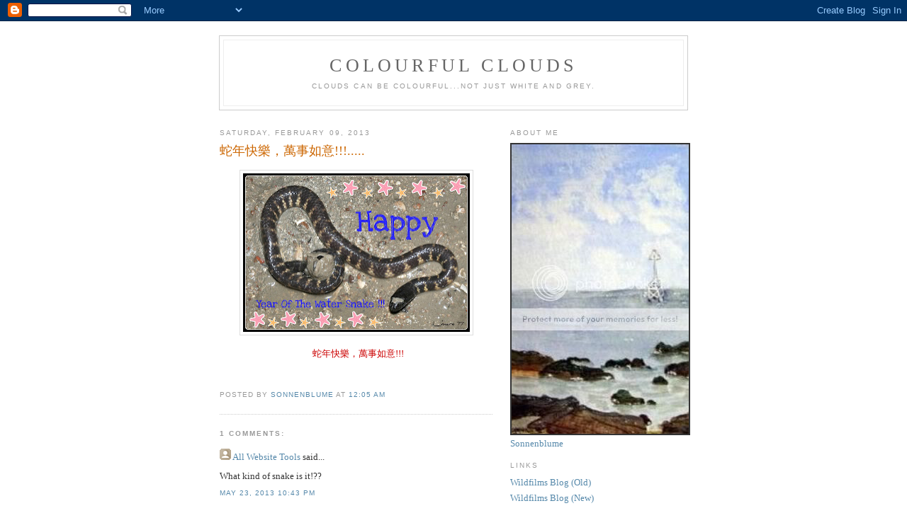

--- FILE ---
content_type: text/html; charset=UTF-8
request_url: https://colorclouds.blogspot.com/2013/02/blog-post.html
body_size: 6171
content:
<!DOCTYPE html PUBLIC "-//W3C//DTD XHTML 1.0 Strict//EN" "http://www.w3.org/TR/xhtml1/DTD/xhtml1-strict.dtd">

<html xmlns="http://www.w3.org/1999/xhtml" xml:lang="en" lang="en">
<head>
  <title>COLOURFUL CLOUDS:  蛇年快樂，萬事如意!!!.....</title>

  <script type="text/javascript">(function() { (function(){function b(g){this.t={};this.tick=function(h,m,f){var n=f!=void 0?f:(new Date).getTime();this.t[h]=[n,m];if(f==void 0)try{window.console.timeStamp("CSI/"+h)}catch(q){}};this.getStartTickTime=function(){return this.t.start[0]};this.tick("start",null,g)}var a;if(window.performance)var e=(a=window.performance.timing)&&a.responseStart;var p=e>0?new b(e):new b;window.jstiming={Timer:b,load:p};if(a){var c=a.navigationStart;c>0&&e>=c&&(window.jstiming.srt=e-c)}if(a){var d=window.jstiming.load;
c>0&&e>=c&&(d.tick("_wtsrt",void 0,c),d.tick("wtsrt_","_wtsrt",e),d.tick("tbsd_","wtsrt_"))}try{a=null,window.chrome&&window.chrome.csi&&(a=Math.floor(window.chrome.csi().pageT),d&&c>0&&(d.tick("_tbnd",void 0,window.chrome.csi().startE),d.tick("tbnd_","_tbnd",c))),a==null&&window.gtbExternal&&(a=window.gtbExternal.pageT()),a==null&&window.external&&(a=window.external.pageT,d&&c>0&&(d.tick("_tbnd",void 0,window.external.startE),d.tick("tbnd_","_tbnd",c))),a&&(window.jstiming.pt=a)}catch(g){}})();window.tickAboveFold=function(b){var a=0;if(b.offsetParent){do a+=b.offsetTop;while(b=b.offsetParent)}b=a;b<=750&&window.jstiming.load.tick("aft")};var k=!1;function l(){k||(k=!0,window.jstiming.load.tick("firstScrollTime"))}window.addEventListener?window.addEventListener("scroll",l,!1):window.attachEvent("onscroll",l);
 })();</script><script type="text/javascript">function a(){var b=window.location.href,c=b.split("?");switch(c.length){case 1:return b+"?m=1";case 2:return c[1].search("(^|&)m=")>=0?null:b+"&m=1";default:return null}}var d=navigator.userAgent;if(d.indexOf("Mobile")!=-1&&d.indexOf("WebKit")!=-1&&d.indexOf("iPad")==-1||d.indexOf("Opera Mini")!=-1||d.indexOf("IEMobile")!=-1){var e=a();e&&window.location.replace(e)};
</script><meta http-equiv="Content-Type" content="text/html; charset=UTF-8" />
<meta name="generator" content="Blogger" />
<link rel="icon" type="image/vnd.microsoft.icon" href="https://www.blogger.com/favicon.ico"/>
<link rel="alternate" type="application/atom+xml" title="COLOURFUL CLOUDS - Atom" href="https://colorclouds.blogspot.com/feeds/posts/default" />
<link rel="alternate" type="application/rss+xml" title="COLOURFUL CLOUDS - RSS" href="https://colorclouds.blogspot.com/feeds/posts/default?alt=rss" />
<link rel="service.post" type="application/atom+xml" title="COLOURFUL CLOUDS - Atom" href="https://www.blogger.com/feeds/11489075/posts/default" />
<link rel="alternate" type="application/atom+xml" title="COLOURFUL CLOUDS - Atom" href="https://colorclouds.blogspot.com/feeds/1751805295492831959/comments/default" />
<link rel="stylesheet" type="text/css" href="https://www.blogger.com/static/v1/v-css/1601750677-blog_controls.css"/>
<link rel="stylesheet" type="text/css" href="https://www.blogger.com/dyn-css/authorization.css?targetBlogID=11489075&zx=99a118f5-831d-4cd7-b30e-4fabb44bbf4a"/>


  <style type="text/css">
/*
-----------------------------------------------
Blogger Template Style
Name:     Minima
Designer: Douglas Bowman
URL:      www.stopdesign.com
Date:     26 Feb 2004
----------------------------------------------- */


body {
  background:#fff;
  margin:0;
  padding:40px 20px;
  font:x-small Georgia,Serif;
  text-align:center;
  color:#333;
  font-size/* */:/**/small;
  font-size: /**/small;
  }
a:link {
  color:#58a;
  text-decoration:none;
  }
a:visited {
  color:#969;
  text-decoration:none;
  }
a:hover {
  color:#c60;
  text-decoration:underline;
  }
a img {
  border-width:0;
  }


/* Header
----------------------------------------------- */
#header {
  width:660px;
  margin:0 auto 10px;
  border:1px solid #ccc;
  }
#blog-title {
  margin:5px 5px 0;
  padding:20px 20px .25em;
  border:1px solid #eee;
  border-width:1px 1px 0;
  font-size:200%;
  line-height:1.2em;
  font-weight:normal;
  color:#666;
  text-transform:uppercase;
  letter-spacing:.2em;
  }
#blog-title a {
  color:#666;
  text-decoration:none;
  }
#blog-title a:hover {
  color:#c60;
  }
#description {
  margin:0 5px 5px;
  padding:0 20px 20px;
  border:1px solid #eee;
  border-width:0 1px 1px;
  max-width:700px;
  font:78%/1.4em "Trebuchet MS",Trebuchet,Arial,Verdana,Sans-serif;
  text-transform:uppercase;
  letter-spacing:.2em;
  color:#999;
  }


/* Content
----------------------------------------------- */
#content {
  width:660px;
  margin:0 auto;
  padding:0;
  text-align:left;
  }
#main {
  width:385px;
  float:left;
  }
#sidebar {
  width:250px;
  float:right;
  }


/* Headings
----------------------------------------------- */
h2 {
  margin:1.5em 0 .75em;
  font:78%/1.4em "Trebuchet MS",Trebuchet,Arial,Verdana,Sans-serif;
  text-transform:uppercase;
  letter-spacing:.2em;
  color:#999;
  }


/* Posts
----------------------------------------------- */
.date-header {
  margin:1.5em 0 .5em;
  }
.post {
  margin:.5em 0 1.5em;
  border-bottom:1px dotted #ccc;
  padding-bottom:1.5em;
  }
.post-title {
  margin:.25em 0 0;
  padding:0 0 4px;
  font-size:140%;
  font-weight:normal;
  line-height:1.4em;
  color:#c60;
  }
.post-title a, .post-title a:visited, .post-title strong {
  display:block;
  text-decoration:none;
  color:#c60;
  font-weight:normal;
  }
.post-title strong, .post-title a:hover {
  color:#333;
  }
.post div {
  margin:0 0 .75em;
  line-height:1.6em;
  }
p.post-footer {
  margin:-.25em 0 0;
  color:#ccc;
  }
.post-footer em, .comment-link {
  font:78%/1.4em "Trebuchet MS",Trebuchet,Arial,Verdana,Sans-serif;
  text-transform:uppercase;
  letter-spacing:.1em;
  }
.post-footer em {
  font-style:normal;
  color:#999;
  margin-right:.6em;
  }
.comment-link {
  margin-left:.6em;
  }
.post img {
  padding:4px;
  border:1px solid #ddd;
  }
.post blockquote {
  margin:1em 20px;
  }
.post blockquote p {
  margin:.75em 0;
  }


/* Comments
----------------------------------------------- */
#comments h4 {
  margin:1em 0;
  font:bold 78%/1.6em "Trebuchet MS",Trebuchet,Arial,Verdana,Sans-serif;
  text-transform:uppercase;
  letter-spacing:.2em;
  color:#999;
  }
#comments h4 strong {
  font-size:130%;
  }
#comments-block {
  margin:1em 0 1.5em;
  line-height:1.6em;
  }
#comments-block dt {
  margin:.5em 0;
  }
#comments-block dd {
  margin:.25em 0 0;
  }
#comments-block dd.comment-timestamp {
  margin:-.25em 0 2em;
  font:78%/1.4em "Trebuchet MS",Trebuchet,Arial,Verdana,Sans-serif;
  text-transform:uppercase;
  letter-spacing:.1em;
  }
#comments-block dd p {
  margin:0 0 .75em;
  }
.deleted-comment {
  font-style:italic;
  color:gray;
  }


/* Sidebar Content
----------------------------------------------- */
#sidebar ul {
  margin:0 0 1.5em;
  padding:0 0 1.5em;
  border-bottom:1px dotted #ccc;
  list-style:none;
  }
#sidebar li {
  margin:0;
  padding:0 0 .25em 15px;
  text-indent:-15px;
  line-height:1.5em;
  }
#sidebar p {
  color:#666;
  line-height:1.5em;
  }


/* Profile
----------------------------------------------- */
#profile-container {
  margin:0 0 1.5em;
  border-bottom:1px dotted #ccc;
  padding-bottom:1.5em;
  }
.profile-datablock {
  margin:.5em 0 .5em;
  }
.profile-img {
  display:inline;
  }
.profile-img img {
  float:left;
  padding:4px;
  border:1px solid #ddd;
  margin:0 8px 3px 0;
  }
.profile-data {
  margin:0;
  font:bold 78%/1.6em "Trebuchet MS",Trebuchet,Arial,Verdana,Sans-serif;
  text-transform:uppercase;
  letter-spacing:.1em;
  }
.profile-data strong {
  display:none;
  }
.profile-textblock {
  margin:0 0 .5em;
  }
.profile-link {
  margin:0;
  font:78%/1.4em "Trebuchet MS",Trebuchet,Arial,Verdana,Sans-serif;
  text-transform:uppercase;
  letter-spacing:.1em;
  }


/* Footer
----------------------------------------------- */
#footer {
  width:660px;
  clear:both;
  margin:0 auto;
  }
#footer hr {
  display:none;
  }
#footer p {
  margin:0;
  padding-top:15px;
  font:78%/1.6em "Trebuchet MS",Trebuchet,Verdana,Sans-serif;
  text-transform:uppercase;
  letter-spacing:.1em;
  }
  </style>

<meta name='google-adsense-platform-account' content='ca-host-pub-1556223355139109'/>
<meta name='google-adsense-platform-domain' content='blogspot.com'/>
<!-- --><style type="text/css">@import url(//www.blogger.com/static/v1/v-css/navbar/3334278262-classic.css);
div.b-mobile {display:none;}
</style>

</head>

<body><script type="text/javascript">
    function setAttributeOnload(object, attribute, val) {
      if(window.addEventListener) {
        window.addEventListener('load',
          function(){ object[attribute] = val; }, false);
      } else {
        window.attachEvent('onload', function(){ object[attribute] = val; });
      }
    }
  </script>
<div id="navbar-iframe-container"></div>
<script type="text/javascript" src="https://apis.google.com/js/platform.js"></script>
<script type="text/javascript">
      gapi.load("gapi.iframes:gapi.iframes.style.bubble", function() {
        if (gapi.iframes && gapi.iframes.getContext) {
          gapi.iframes.getContext().openChild({
              url: 'https://www.blogger.com/navbar/11489075?origin\x3dhttps://colorclouds.blogspot.com',
              where: document.getElementById("navbar-iframe-container"),
              id: "navbar-iframe"
          });
        }
      });
    </script>

<div id="header">

  <h1 id="blog-title">
    <a href="http://colorclouds.blogspot.com/">
	COLOURFUL CLOUDS
	</a>
  </h1>
  <p id="description">Clouds can be colourful...not just white and grey.</p>

</div>

<!-- Begin #content -->
<div id="content">


<!-- Begin #main -->
<div id="main"><div id="main2">



    
  <h2 class="date-header">Saturday, February 09, 2013</h2>
  

  
     
  <!-- Begin .post -->
  <div class="post"><a name="1751805295492831959"></a>
         
    <h3 class="post-title">
	 
	  蛇年快樂，萬事如意!!!.....
	 
    </h3>
    

	         <div class="post-body">
	<div>
      <div style="clear:both;"></div><div class="separator" style="clear: both; text-align: center;">
<a href="https://blogger.googleusercontent.com/img/b/R29vZ2xl/AVvXsEilsTLC9YP0Rhqjh5K7r9UenreqtBRe_Gi4OKxavxavm_V3PJZ8B2MVQAqHczcbC5I3SfxA0ofIsaLRbfo_L4ss5QGWhcIJZZYdLepAXk8vKPYciZLzJq3tSDdj9wb6xWjbYSPzkg/s1600/CNY2013.jpg" imageanchor="1" style="margin-left: 1em; margin-right: 1em;"><img border="0" height="224" src="https://blogger.googleusercontent.com/img/b/R29vZ2xl/AVvXsEilsTLC9YP0Rhqjh5K7r9UenreqtBRe_Gi4OKxavxavm_V3PJZ8B2MVQAqHczcbC5I3SfxA0ofIsaLRbfo_L4ss5QGWhcIJZZYdLepAXk8vKPYciZLzJq3tSDdj9wb6xWjbYSPzkg/s320/CNY2013.jpg" width="320" /></a></div>
<div style="text-align: center;">
<span class="fbPhotosPhotoCaption" data-ft="{&quot;type&quot;:45}" id="fbPhotoPageCaption" tabindex="0"><span class="hasCaption">&nbsp; <span style="color: #cc0000;">蛇年快樂，萬事如意!!!</span></span></span></div>
<span class="fbPhotosPhotoCaption" data-ft="{&quot;type&quot;:45}" id="fbPhotoPageCaption" tabindex="0"><span class="hasCaption"></span></span><span class="fbPhotosPhotoCaption" data-ft="{&quot;type&quot;:45}" id="fbPhotoPageCaption" tabindex="0"><span class="hasCaption"><br /></span></span><div style="clear:both; padding-bottom:0.25em"></div>
    </div>
    </div>
    
    <p class="post-footer">
      <em>posted by <a href="https://www.blogger.com/profile/00619272084246747957">Sonnenblume</a> at <a href="http://colorclouds.blogspot.com/2013/02/blog-post.html" title="permanent link">12:05 AM</a></em>
        
    </p>
  
  </div>
  <!-- End .post -->
  
  
  
  <!-- Begin #comments -->
 
  <div id="comments">

	<a name="comments"></a>
        <h4>1 Comments:</h4>
        <dl id="comments-block">
      
      <dt class="comment-poster" id="c8278730576286798350"><a name="c8278730576286798350"></a>
        <span style="line-height:16px" class="comment-icon anon-comment-icon"><img src="https://resources.blogblog.com/img/anon16-rounded.gif" alt="Anonymous" style="display:inline;" /></span>&nbsp;<a href="http://allwebsitetools.com" rel="nofollow">All Website Tools</a> said...
      </dt>
      <dd class="comment-body">

        <p>What kind of snake is it!??</p>
      </dd>
      <dd class="comment-timestamp"><a href="#8278730576286798350" title="comment permalink">May 23, 2013 10:43 PM</a>
	  <span class="item-control blog-admin pid-1076211597"><a style="border:none;" href="https://www.blogger.com/comment/delete/11489075/8278730576286798350" title="Delete Comment" ><span class="delete-comment-icon">&nbsp;</span></a></span>
	  </dd>
      
    </dl>
		<p class="comment-timestamp">

    <a class="comment-link" href="https://www.blogger.com/comment/fullpage/post/11489075/1751805295492831959" onclick="window.open(this.href, 'bloggerPopup', 'toolbar=0,scrollbars=1,location=0,statusbar=1,menubar=0,resizable=1,width=400,height=450');return false;">Post a Comment</a>
    </p>
    	    
    


		<p class="comment-timestamp">
	<a href="http://colorclouds.blogspot.com/"><< Home</a>
    </p>
    </div>



  <!-- End #comments -->


</div></div>
<!-- End #main -->







<!-- Begin #sidebar -->
<div id="sidebar"><div id="sidebar2">
  
  
  <!-- Begin #profile-container -->


  <h2 class="sidebar-title">About Me</h2>
    
    <img src="https://lh3.googleusercontent.com/blogger_img_proxy/AEn0k_v_aiqwCsXlcv50ellRzO9A-ifDT9Ph_X1VMzL8FLnUkwaK5kaWkia88INOou2y7lBTEygI7Kyxu74b0NSdpZ-uSPKId80TEzbgZa1DBU5JnveggEqWpnXfvcstV3sLuIPPalQ=s0-d" border="2">
    <a href="https://www.blogger.com/profile/00619272084246747957">Sonnenblume</a>



  <!-- End #profile -->
    
  </ul>
        
  <h2 class="sidebar-title">Links</h2>
    <ul>
    	<li><a href="http://www.wildsingapore.com.sg/wildfilms/blog/">Wildfilms Blog (Old)</a></li>
    	<li><a href="http://wildfilms.blogspot.com/index.html">Wildfilms Blog (New)</a></li>
         <li><a href="http://www.wildsingapore.com">Wildsingapore</a></li>
         <li><a href="http://uvp.blogspot.com/">Ubin Volunteers</a></li>
         <li><a href="http://www.DiveRecord.com?il_mare77">My Dive Log</a></li>
         <li><a href="http://www.notsobluesea.blogspot.com">Not So Blue Sea</a></li>
         <li><a href="http://habitatnews.nus.edu.sg/news/pulauhantu/index.html">The Hantu Bloggers</a></li>
         <li><a href="http://asia.groups.yahoo.com/group/localdivers/">Local Divers</a></li>
         <li><a href="http://teamseagrass.blogspot.com/">Team Seagrass</a></li>
        
  </ul>
  

  
  <h2 class="sidebar-title">Previous Posts</h2>
    <ul id="recently">
    
        <li><a href="http://colorclouds.blogspot.com/2012/12/merry-christmas-happy-2013.html">Merry Christmas &amp; A Happy 2013 !!!</a></li>
     
        <li><a href="http://colorclouds.blogspot.com/2012/07/its-hard-to-mate-when-theres-currents.html">It&#39;s Hard To Mate When There&#39;s Currents.....</a></li>
     
        <li><a href="http://colorclouds.blogspot.com/2012/07/reef-survey-pulau-hantu-that-almost-did.html">Reef Survey @ Pulau Hantu That Almost Did Not Happ...</a></li>
     
        <li><a href="http://colorclouds.blogspot.com/2012/03/macro-day-hantu-bloggers-anniversary.html">Macro Day @ Hantu Bloggers&#39; Anniversary dive.....</a></li>
     
        <li><a href="http://colorclouds.blogspot.com/2012/02/it-has-been-months-since.html">It Has Been Months Since.....</a></li>
     
        <li><a href="http://colorclouds.blogspot.com/2012/01/blog-post.html">&#40845;&#24180;&#24555;&#27138;!!!.....</a></li>
     
        <li><a href="http://colorclouds.blogspot.com/2011/12/tis-season-to-be-jolly.html">&#39;Tis The Season To Be Jolly.....</a></li>
     
        <li><a href="http://colorclouds.blogspot.com/2011/11/tiny-to-big-big-nudibranch-pulau-hantu.html">Tiny To Big Big Nudibranch @ Pulau Hantu.....</a></li>
     
        <li><a href="http://colorclouds.blogspot.com/2011/10/sargassum-nudibranch-st-johns-island.html">Sargassum Nudibranch @ St John&#39;s Island!.....</a></li>
     
        <li><a href="http://colorclouds.blogspot.com/2011/09/another-good-vis-day-pulau-hantu.html">Another Good Vis Day @ Pulau Hantu.....</a></li>
     
  </ul>
   

  <h2 class="sidebar-title">Archives</h2>
    <ul class="archive-list">
   	  
    	<li><a href="http://colorclouds.blogspot.com/2005/03/">March 2005</a></li>
	  
    	<li><a href="http://colorclouds.blogspot.com/2005/04/">April 2005</a></li>
	  
    	<li><a href="http://colorclouds.blogspot.com/2005/05/">May 2005</a></li>
	  
    	<li><a href="http://colorclouds.blogspot.com/2005/07/">July 2005</a></li>
	  
    	<li><a href="http://colorclouds.blogspot.com/2005/08/">August 2005</a></li>
	  
    	<li><a href="http://colorclouds.blogspot.com/2005/09/">September 2005</a></li>
	  
    	<li><a href="http://colorclouds.blogspot.com/2005/10/">October 2005</a></li>
	  
    	<li><a href="http://colorclouds.blogspot.com/2005/11/">November 2005</a></li>
	  
    	<li><a href="http://colorclouds.blogspot.com/2005/12/">December 2005</a></li>
	  
    	<li><a href="http://colorclouds.blogspot.com/2006/01/">January 2006</a></li>
	  
    	<li><a href="http://colorclouds.blogspot.com/2006/02/">February 2006</a></li>
	  
    	<li><a href="http://colorclouds.blogspot.com/2006/03/">March 2006</a></li>
	  
    	<li><a href="http://colorclouds.blogspot.com/2006/04/">April 2006</a></li>
	  
    	<li><a href="http://colorclouds.blogspot.com/2006/05/">May 2006</a></li>
	  
    	<li><a href="http://colorclouds.blogspot.com/2006/06/">June 2006</a></li>
	  
    	<li><a href="http://colorclouds.blogspot.com/2006/07/">July 2006</a></li>
	  
    	<li><a href="http://colorclouds.blogspot.com/2006/08/">August 2006</a></li>
	  
    	<li><a href="http://colorclouds.blogspot.com/2006/09/">September 2006</a></li>
	  
    	<li><a href="http://colorclouds.blogspot.com/2006/10/">October 2006</a></li>
	  
    	<li><a href="http://colorclouds.blogspot.com/2006/11/">November 2006</a></li>
	  
    	<li><a href="http://colorclouds.blogspot.com/2006/12/">December 2006</a></li>
	  
    	<li><a href="http://colorclouds.blogspot.com/2007/01/">January 2007</a></li>
	  
    	<li><a href="http://colorclouds.blogspot.com/2007/02/">February 2007</a></li>
	  
    	<li><a href="http://colorclouds.blogspot.com/2007/03/">March 2007</a></li>
	  
    	<li><a href="http://colorclouds.blogspot.com/2007/04/">April 2007</a></li>
	  
    	<li><a href="http://colorclouds.blogspot.com/2007/05/">May 2007</a></li>
	  
    	<li><a href="http://colorclouds.blogspot.com/2007/06/">June 2007</a></li>
	  
    	<li><a href="http://colorclouds.blogspot.com/2007/07/">July 2007</a></li>
	  
    	<li><a href="http://colorclouds.blogspot.com/2007/08/">August 2007</a></li>
	  
    	<li><a href="http://colorclouds.blogspot.com/2007/09/">September 2007</a></li>
	  
    	<li><a href="http://colorclouds.blogspot.com/2007/10/">October 2007</a></li>
	  
    	<li><a href="http://colorclouds.blogspot.com/2007/11/">November 2007</a></li>
	  
    	<li><a href="http://colorclouds.blogspot.com/2007/12/">December 2007</a></li>
	  
    	<li><a href="http://colorclouds.blogspot.com/2008/01/">January 2008</a></li>
	  
    	<li><a href="http://colorclouds.blogspot.com/2008/02/">February 2008</a></li>
	  
    	<li><a href="http://colorclouds.blogspot.com/2008/03/">March 2008</a></li>
	  
    	<li><a href="http://colorclouds.blogspot.com/2008/04/">April 2008</a></li>
	  
    	<li><a href="http://colorclouds.blogspot.com/2008/05/">May 2008</a></li>
	  
    	<li><a href="http://colorclouds.blogspot.com/2008/06/">June 2008</a></li>
	  
    	<li><a href="http://colorclouds.blogspot.com/2008/07/">July 2008</a></li>
	  
    	<li><a href="http://colorclouds.blogspot.com/2008/08/">August 2008</a></li>
	  
    	<li><a href="http://colorclouds.blogspot.com/2008/09/">September 2008</a></li>
	  
    	<li><a href="http://colorclouds.blogspot.com/2008/10/">October 2008</a></li>
	  
    	<li><a href="http://colorclouds.blogspot.com/2008/11/">November 2008</a></li>
	  
    	<li><a href="http://colorclouds.blogspot.com/2008/12/">December 2008</a></li>
	  
    	<li><a href="http://colorclouds.blogspot.com/2009/01/">January 2009</a></li>
	  
    	<li><a href="http://colorclouds.blogspot.com/2009/02/">February 2009</a></li>
	  
    	<li><a href="http://colorclouds.blogspot.com/2009/03/">March 2009</a></li>
	  
    	<li><a href="http://colorclouds.blogspot.com/2009/04/">April 2009</a></li>
	  
    	<li><a href="http://colorclouds.blogspot.com/2009/05/">May 2009</a></li>
	  
    	<li><a href="http://colorclouds.blogspot.com/2009/06/">June 2009</a></li>
	  
    	<li><a href="http://colorclouds.blogspot.com/2009/07/">July 2009</a></li>
	  
    	<li><a href="http://colorclouds.blogspot.com/2009/08/">August 2009</a></li>
	  
    	<li><a href="http://colorclouds.blogspot.com/2009/09/">September 2009</a></li>
	  
    	<li><a href="http://colorclouds.blogspot.com/2009/10/">October 2009</a></li>
	  
    	<li><a href="http://colorclouds.blogspot.com/2009/11/">November 2009</a></li>
	  
    	<li><a href="http://colorclouds.blogspot.com/2009/12/">December 2009</a></li>
	  
    	<li><a href="http://colorclouds.blogspot.com/2010/01/">January 2010</a></li>
	  
    	<li><a href="http://colorclouds.blogspot.com/2010/02/">February 2010</a></li>
	  
    	<li><a href="http://colorclouds.blogspot.com/2010/03/">March 2010</a></li>
	  
    	<li><a href="http://colorclouds.blogspot.com/2010/04/">April 2010</a></li>
	  
    	<li><a href="http://colorclouds.blogspot.com/2010/05/">May 2010</a></li>
	  
    	<li><a href="http://colorclouds.blogspot.com/2010/06/">June 2010</a></li>
	  
    	<li><a href="http://colorclouds.blogspot.com/2010/07/">July 2010</a></li>
	  
    	<li><a href="http://colorclouds.blogspot.com/2010/08/">August 2010</a></li>
	  
    	<li><a href="http://colorclouds.blogspot.com/2010/09/">September 2010</a></li>
	  
    	<li><a href="http://colorclouds.blogspot.com/2010/10/">October 2010</a></li>
	  
    	<li><a href="http://colorclouds.blogspot.com/2010/11/">November 2010</a></li>
	  
    	<li><a href="http://colorclouds.blogspot.com/2010/12/">December 2010</a></li>
	  
    	<li><a href="http://colorclouds.blogspot.com/2011/01/">January 2011</a></li>
	  
    	<li><a href="http://colorclouds.blogspot.com/2011/02/">February 2011</a></li>
	  
    	<li><a href="http://colorclouds.blogspot.com/2011/03/">March 2011</a></li>
	  
    	<li><a href="http://colorclouds.blogspot.com/2011/04/">April 2011</a></li>
	  
    	<li><a href="http://colorclouds.blogspot.com/2011/05/">May 2011</a></li>
	  
    	<li><a href="http://colorclouds.blogspot.com/2011/06/">June 2011</a></li>
	  
    	<li><a href="http://colorclouds.blogspot.com/2011/07/">July 2011</a></li>
	  
    	<li><a href="http://colorclouds.blogspot.com/2011/08/">August 2011</a></li>
	  
    	<li><a href="http://colorclouds.blogspot.com/2011/09/">September 2011</a></li>
	  
    	<li><a href="http://colorclouds.blogspot.com/2011/10/">October 2011</a></li>
	  
    	<li><a href="http://colorclouds.blogspot.com/2011/11/">November 2011</a></li>
	  
    	<li><a href="http://colorclouds.blogspot.com/2011/12/">December 2011</a></li>
	  
    	<li><a href="http://colorclouds.blogspot.com/2012/01/">January 2012</a></li>
	  
    	<li><a href="http://colorclouds.blogspot.com/2012/02/">February 2012</a></li>
	  
    	<li><a href="http://colorclouds.blogspot.com/2012/03/">March 2012</a></li>
	  
    	<li><a href="http://colorclouds.blogspot.com/2012/07/">July 2012</a></li>
	  
    	<li><a href="http://colorclouds.blogspot.com/2012/12/">December 2012</a></li>
	  
    	<li><a href="http://colorclouds.blogspot.com/2013/02/">February 2013</a></li>
	  
    	<li><a href="http://colorclouds.blogspot.com/2014/05/">May 2014</a></li>
	  
    	<li><a href="http://colorclouds.blogspot.com/2014/07/">July 2014</a></li>
	  
    	<li><a href="http://colorclouds.blogspot.com/2014/08/">August 2014</a></li>
	  

  </ul>


      <p id="powered-by"><a href="//www.blogger.com"><img src="https://lh3.googleusercontent.com/blogger_img_proxy/AEn0k_vrUXPwIona5jIchy4I1TPrL-UWCNMbUJ0Cp77Haa-ZnPT9dsREqHHeXJUElfVKTmpPLJSaTMgvbwTyZztgUEAJ-TrMO6UvYkDp7xQz6NSD=s0-d" alt="Powered by Blogger"></a></p>

     

<ul>
</ul>

<!-- Site Meter -->
<script type="text/javascript" src="//s22.sitemeter.com/js/counter.js?site=s22colourfulclouds">
</script>
<noscript>
<a href="http://s22.sitemeter.com/stats.asp?site=s22colourfulclouds" target="_top">
<img src="https://lh3.googleusercontent.com/blogger_img_proxy/AEn0k_slIX_zNZ8hzJRWrF1KTksKRXdvKjEYd1y0hbBDM53zlWLIH-JvkzLudfNkB3gf8nvBm6EnHYMJhXH4s8r8JSBfl6tuf0I9QOgP1p42Qj1fcAS7UCFY8t5ThLARow=s0-d" alt="Site Meter" border="0"></a>
</noscript>
<!-- Copyright (c)2006 Site Meter -->



  <!--
  <p>This is a paragraph of text that could go in the sidebar.</p>
  -->
  


</div></div>
<!-- End #sidebar -->


</div>
<!-- End #content -->



<!-- Begin #footer -->
<div id="footer"><hr />
  <p><!--This is an optional footer. If you want text here, place it inside these tags, and remove this comment. -->&nbsp;</p>

</div>
<!-- End #footer --></body></html>